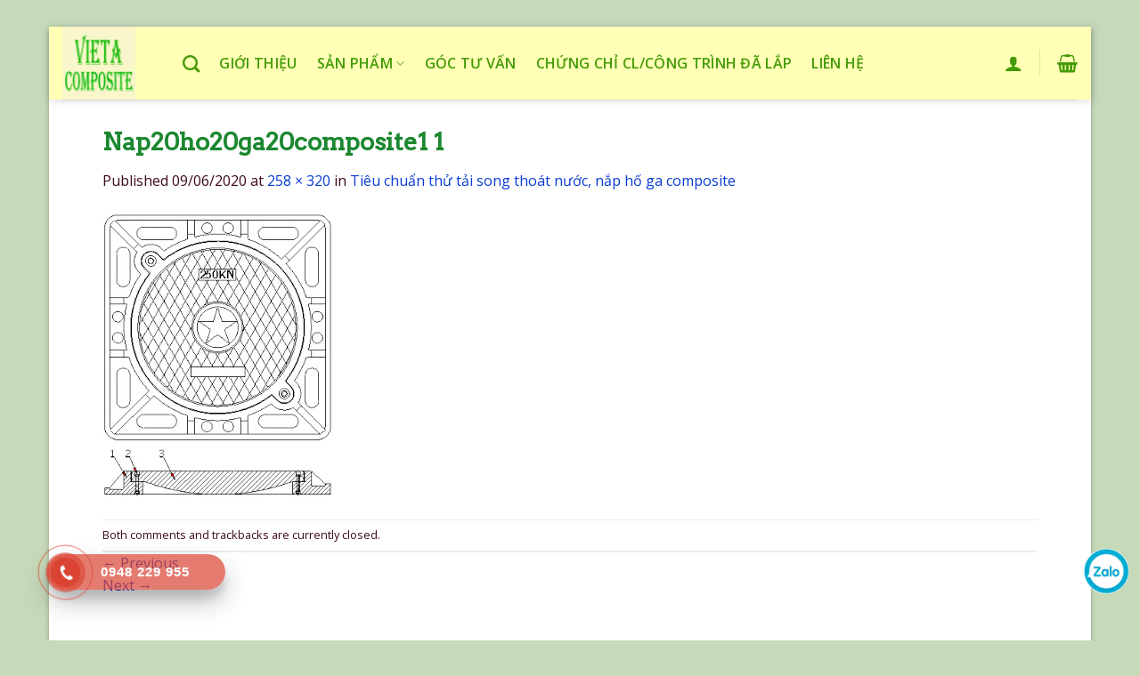

--- FILE ---
content_type: text/html; charset=UTF-8
request_url: https://compositevieta.com/tieu-chuan-thu-tai-nap-ho-ga-song-thoat-nuoc-composite/nap20ho20ga20composite1-1/
body_size: 17712
content:
<!DOCTYPE html>
<!--[if IE 9 ]> <html lang="vi" class="ie9 loading-site no-js"> <![endif]-->
<!--[if IE 8 ]> <html lang="vi" class="ie8 loading-site no-js"> <![endif]-->
<!--[if (gte IE 9)|!(IE)]><!--><html lang="vi" class="loading-site no-js"> <!--<![endif]-->
<head>
	<meta charset="UTF-8" />
	<meta name="viewport" content="width=device-width, initial-scale=1.0, maximum-scale=1.0, user-scalable=no" />

	<link rel="profile" href="http://gmpg.org/xfn/11" />
	<link rel="pingback" href="https://compositevieta.com/xmlrpc.php" />

	<script>(function(html){html.className = html.className.replace(/\bno-js\b/,'js')})(document.documentElement);</script>
<meta name='robots' content='index, follow, max-image-preview:large, max-snippet:-1, max-video-preview:-1' />
	<style>img:is([sizes="auto" i], [sizes^="auto," i]) { contain-intrinsic-size: 3000px 1500px }</style>
	
	<!-- This site is optimized with the Yoast SEO plugin v19.12 - https://yoast.com/wordpress/plugins/seo/ -->
	<title>Bán nắp hố ga, song chắn rác, nắp bể cáp, ghi bảo vệ gốc cây</title>
	<link rel="canonical" href="https://compositevieta.com/tieu-chuan-thu-tai-nap-ho-ga-song-thoat-nuoc-composite/nap20ho20ga20composite1-1/" />
	<script type="application/ld+json" class="yoast-schema-graph">{"@context":"https://schema.org","@graph":[{"@type":"WebPage","@id":"https://compositevieta.com/tieu-chuan-thu-tai-nap-ho-ga-song-thoat-nuoc-composite/nap20ho20ga20composite1-1/","url":"https://compositevieta.com/tieu-chuan-thu-tai-nap-ho-ga-song-thoat-nuoc-composite/nap20ho20ga20composite1-1/","name":"Bán nắp hố ga, song chắn rác, nắp bể cáp, ghi bảo vệ gốc cây","isPartOf":{"@id":"https://compositevieta.com/#website"},"primaryImageOfPage":{"@id":"https://compositevieta.com/tieu-chuan-thu-tai-nap-ho-ga-song-thoat-nuoc-composite/nap20ho20ga20composite1-1/#primaryimage"},"image":{"@id":"https://compositevieta.com/tieu-chuan-thu-tai-nap-ho-ga-song-thoat-nuoc-composite/nap20ho20ga20composite1-1/#primaryimage"},"thumbnailUrl":"https://compositevieta.com/wp-content/uploads/2020/06/nap20ho20ga20composite1-1.jpg","datePublished":"2020-06-09T03:59:23+00:00","dateModified":"2020-06-09T03:59:23+00:00","breadcrumb":{"@id":"https://compositevieta.com/tieu-chuan-thu-tai-nap-ho-ga-song-thoat-nuoc-composite/nap20ho20ga20composite1-1/#breadcrumb"},"inLanguage":"vi","potentialAction":[{"@type":"ReadAction","target":["https://compositevieta.com/tieu-chuan-thu-tai-nap-ho-ga-song-thoat-nuoc-composite/nap20ho20ga20composite1-1/"]}]},{"@type":"ImageObject","inLanguage":"vi","@id":"https://compositevieta.com/tieu-chuan-thu-tai-nap-ho-ga-song-thoat-nuoc-composite/nap20ho20ga20composite1-1/#primaryimage","url":"https://compositevieta.com/wp-content/uploads/2020/06/nap20ho20ga20composite1-1.jpg","contentUrl":"https://compositevieta.com/wp-content/uploads/2020/06/nap20ho20ga20composite1-1.jpg","width":258,"height":320,"caption":"Nap20ho20ga20composite1 1"},{"@type":"BreadcrumbList","@id":"https://compositevieta.com/tieu-chuan-thu-tai-nap-ho-ga-song-thoat-nuoc-composite/nap20ho20ga20composite1-1/#breadcrumb","itemListElement":[{"@type":"ListItem","position":1,"name":"Trang chủ","item":"https://compositevieta.com/"},{"@type":"ListItem","position":2,"name":"song chắn rác","item":"https://compositevieta.com/goc-tu-van/"},{"@type":"ListItem","position":3,"name":"Tiêu chuẩn thử tải song thoát nước, nắp hố ga composite","item":"https://compositevieta.com/tieu-chuan-thu-tai-nap-ho-ga-song-thoat-nuoc-composite/"},{"@type":"ListItem","position":4,"name":"Nap20ho20ga20composite1 1"}]},{"@type":"WebSite","@id":"https://compositevieta.com/#website","url":"https://compositevieta.com/","name":"Composite Việt Á","description":"Song thoát nước, nắp hố ga composite Việt Á luôn đồng hành cùng mọi công trình","publisher":{"@id":"https://compositevieta.com/#organization"},"potentialAction":[{"@type":"SearchAction","target":{"@type":"EntryPoint","urlTemplate":"https://compositevieta.com/?s={search_term_string}"},"query-input":"required name=search_term_string"}],"inLanguage":"vi"},{"@type":"Organization","@id":"https://compositevieta.com/#organization","name":"Công ty TNHH Công nghệ kỹ thuật Việt Á","url":"https://compositevieta.com/","logo":{"@type":"ImageObject","inLanguage":"vi","@id":"https://compositevieta.com/#/schema/logo/image/","url":"https://compositevieta.com/wp-content/uploads/2019/12/logoSxcomposite.jpg","contentUrl":"https://compositevieta.com/wp-content/uploads/2019/12/logoSxcomposite.jpg","width":500,"height":500,"caption":"Công ty TNHH Công nghệ kỹ thuật Việt Á"},"image":{"@id":"https://compositevieta.com/#/schema/logo/image/"}}]}</script>
	<!-- / Yoast SEO plugin. -->


<link rel='dns-prefetch' href='//www.googletagmanager.com' />
<link rel="alternate" type="application/rss+xml" title="Dòng thông tin Composite Việt Á &raquo;" href="https://compositevieta.com/feed/" />
<link rel="alternate" type="application/rss+xml" title="Composite Việt Á &raquo; Dòng bình luận" href="https://compositevieta.com/comments/feed/" />
<script type="text/javascript">
/* <![CDATA[ */
window._wpemojiSettings = {"baseUrl":"https:\/\/s.w.org\/images\/core\/emoji\/16.0.1\/72x72\/","ext":".png","svgUrl":"https:\/\/s.w.org\/images\/core\/emoji\/16.0.1\/svg\/","svgExt":".svg","source":{"concatemoji":"https:\/\/compositevieta.com\/wp-includes\/js\/wp-emoji-release.min.js?ver=6.8.3"}};
/*! This file is auto-generated */
!function(s,n){var o,i,e;function c(e){try{var t={supportTests:e,timestamp:(new Date).valueOf()};sessionStorage.setItem(o,JSON.stringify(t))}catch(e){}}function p(e,t,n){e.clearRect(0,0,e.canvas.width,e.canvas.height),e.fillText(t,0,0);var t=new Uint32Array(e.getImageData(0,0,e.canvas.width,e.canvas.height).data),a=(e.clearRect(0,0,e.canvas.width,e.canvas.height),e.fillText(n,0,0),new Uint32Array(e.getImageData(0,0,e.canvas.width,e.canvas.height).data));return t.every(function(e,t){return e===a[t]})}function u(e,t){e.clearRect(0,0,e.canvas.width,e.canvas.height),e.fillText(t,0,0);for(var n=e.getImageData(16,16,1,1),a=0;a<n.data.length;a++)if(0!==n.data[a])return!1;return!0}function f(e,t,n,a){switch(t){case"flag":return n(e,"\ud83c\udff3\ufe0f\u200d\u26a7\ufe0f","\ud83c\udff3\ufe0f\u200b\u26a7\ufe0f")?!1:!n(e,"\ud83c\udde8\ud83c\uddf6","\ud83c\udde8\u200b\ud83c\uddf6")&&!n(e,"\ud83c\udff4\udb40\udc67\udb40\udc62\udb40\udc65\udb40\udc6e\udb40\udc67\udb40\udc7f","\ud83c\udff4\u200b\udb40\udc67\u200b\udb40\udc62\u200b\udb40\udc65\u200b\udb40\udc6e\u200b\udb40\udc67\u200b\udb40\udc7f");case"emoji":return!a(e,"\ud83e\udedf")}return!1}function g(e,t,n,a){var r="undefined"!=typeof WorkerGlobalScope&&self instanceof WorkerGlobalScope?new OffscreenCanvas(300,150):s.createElement("canvas"),o=r.getContext("2d",{willReadFrequently:!0}),i=(o.textBaseline="top",o.font="600 32px Arial",{});return e.forEach(function(e){i[e]=t(o,e,n,a)}),i}function t(e){var t=s.createElement("script");t.src=e,t.defer=!0,s.head.appendChild(t)}"undefined"!=typeof Promise&&(o="wpEmojiSettingsSupports",i=["flag","emoji"],n.supports={everything:!0,everythingExceptFlag:!0},e=new Promise(function(e){s.addEventListener("DOMContentLoaded",e,{once:!0})}),new Promise(function(t){var n=function(){try{var e=JSON.parse(sessionStorage.getItem(o));if("object"==typeof e&&"number"==typeof e.timestamp&&(new Date).valueOf()<e.timestamp+604800&&"object"==typeof e.supportTests)return e.supportTests}catch(e){}return null}();if(!n){if("undefined"!=typeof Worker&&"undefined"!=typeof OffscreenCanvas&&"undefined"!=typeof URL&&URL.createObjectURL&&"undefined"!=typeof Blob)try{var e="postMessage("+g.toString()+"("+[JSON.stringify(i),f.toString(),p.toString(),u.toString()].join(",")+"));",a=new Blob([e],{type:"text/javascript"}),r=new Worker(URL.createObjectURL(a),{name:"wpTestEmojiSupports"});return void(r.onmessage=function(e){c(n=e.data),r.terminate(),t(n)})}catch(e){}c(n=g(i,f,p,u))}t(n)}).then(function(e){for(var t in e)n.supports[t]=e[t],n.supports.everything=n.supports.everything&&n.supports[t],"flag"!==t&&(n.supports.everythingExceptFlag=n.supports.everythingExceptFlag&&n.supports[t]);n.supports.everythingExceptFlag=n.supports.everythingExceptFlag&&!n.supports.flag,n.DOMReady=!1,n.readyCallback=function(){n.DOMReady=!0}}).then(function(){return e}).then(function(){var e;n.supports.everything||(n.readyCallback(),(e=n.source||{}).concatemoji?t(e.concatemoji):e.wpemoji&&e.twemoji&&(t(e.twemoji),t(e.wpemoji)))}))}((window,document),window._wpemojiSettings);
/* ]]> */
</script>
<style id='wp-emoji-styles-inline-css' type='text/css'>

	img.wp-smiley, img.emoji {
		display: inline !important;
		border: none !important;
		box-shadow: none !important;
		height: 1em !important;
		width: 1em !important;
		margin: 0 0.07em !important;
		vertical-align: -0.1em !important;
		background: none !important;
		padding: 0 !important;
	}
</style>
<link rel='stylesheet' id='wp-block-library-css' href='https://compositevieta.com/wp-includes/css/dist/block-library/style.min.css?ver=6.8.3' type='text/css' media='all' />
<style id='classic-theme-styles-inline-css' type='text/css'>
/*! This file is auto-generated */
.wp-block-button__link{color:#fff;background-color:#32373c;border-radius:9999px;box-shadow:none;text-decoration:none;padding:calc(.667em + 2px) calc(1.333em + 2px);font-size:1.125em}.wp-block-file__button{background:#32373c;color:#fff;text-decoration:none}
</style>
<style id='global-styles-inline-css' type='text/css'>
:root{--wp--preset--aspect-ratio--square: 1;--wp--preset--aspect-ratio--4-3: 4/3;--wp--preset--aspect-ratio--3-4: 3/4;--wp--preset--aspect-ratio--3-2: 3/2;--wp--preset--aspect-ratio--2-3: 2/3;--wp--preset--aspect-ratio--16-9: 16/9;--wp--preset--aspect-ratio--9-16: 9/16;--wp--preset--color--black: #000000;--wp--preset--color--cyan-bluish-gray: #abb8c3;--wp--preset--color--white: #ffffff;--wp--preset--color--pale-pink: #f78da7;--wp--preset--color--vivid-red: #cf2e2e;--wp--preset--color--luminous-vivid-orange: #ff6900;--wp--preset--color--luminous-vivid-amber: #fcb900;--wp--preset--color--light-green-cyan: #7bdcb5;--wp--preset--color--vivid-green-cyan: #00d084;--wp--preset--color--pale-cyan-blue: #8ed1fc;--wp--preset--color--vivid-cyan-blue: #0693e3;--wp--preset--color--vivid-purple: #9b51e0;--wp--preset--gradient--vivid-cyan-blue-to-vivid-purple: linear-gradient(135deg,rgba(6,147,227,1) 0%,rgb(155,81,224) 100%);--wp--preset--gradient--light-green-cyan-to-vivid-green-cyan: linear-gradient(135deg,rgb(122,220,180) 0%,rgb(0,208,130) 100%);--wp--preset--gradient--luminous-vivid-amber-to-luminous-vivid-orange: linear-gradient(135deg,rgba(252,185,0,1) 0%,rgba(255,105,0,1) 100%);--wp--preset--gradient--luminous-vivid-orange-to-vivid-red: linear-gradient(135deg,rgba(255,105,0,1) 0%,rgb(207,46,46) 100%);--wp--preset--gradient--very-light-gray-to-cyan-bluish-gray: linear-gradient(135deg,rgb(238,238,238) 0%,rgb(169,184,195) 100%);--wp--preset--gradient--cool-to-warm-spectrum: linear-gradient(135deg,rgb(74,234,220) 0%,rgb(151,120,209) 20%,rgb(207,42,186) 40%,rgb(238,44,130) 60%,rgb(251,105,98) 80%,rgb(254,248,76) 100%);--wp--preset--gradient--blush-light-purple: linear-gradient(135deg,rgb(255,206,236) 0%,rgb(152,150,240) 100%);--wp--preset--gradient--blush-bordeaux: linear-gradient(135deg,rgb(254,205,165) 0%,rgb(254,45,45) 50%,rgb(107,0,62) 100%);--wp--preset--gradient--luminous-dusk: linear-gradient(135deg,rgb(255,203,112) 0%,rgb(199,81,192) 50%,rgb(65,88,208) 100%);--wp--preset--gradient--pale-ocean: linear-gradient(135deg,rgb(255,245,203) 0%,rgb(182,227,212) 50%,rgb(51,167,181) 100%);--wp--preset--gradient--electric-grass: linear-gradient(135deg,rgb(202,248,128) 0%,rgb(113,206,126) 100%);--wp--preset--gradient--midnight: linear-gradient(135deg,rgb(2,3,129) 0%,rgb(40,116,252) 100%);--wp--preset--font-size--small: 13px;--wp--preset--font-size--medium: 20px;--wp--preset--font-size--large: 36px;--wp--preset--font-size--x-large: 42px;--wp--preset--spacing--20: 0.44rem;--wp--preset--spacing--30: 0.67rem;--wp--preset--spacing--40: 1rem;--wp--preset--spacing--50: 1.5rem;--wp--preset--spacing--60: 2.25rem;--wp--preset--spacing--70: 3.38rem;--wp--preset--spacing--80: 5.06rem;--wp--preset--shadow--natural: 6px 6px 9px rgba(0, 0, 0, 0.2);--wp--preset--shadow--deep: 12px 12px 50px rgba(0, 0, 0, 0.4);--wp--preset--shadow--sharp: 6px 6px 0px rgba(0, 0, 0, 0.2);--wp--preset--shadow--outlined: 6px 6px 0px -3px rgba(255, 255, 255, 1), 6px 6px rgba(0, 0, 0, 1);--wp--preset--shadow--crisp: 6px 6px 0px rgba(0, 0, 0, 1);}:where(.is-layout-flex){gap: 0.5em;}:where(.is-layout-grid){gap: 0.5em;}body .is-layout-flex{display: flex;}.is-layout-flex{flex-wrap: wrap;align-items: center;}.is-layout-flex > :is(*, div){margin: 0;}body .is-layout-grid{display: grid;}.is-layout-grid > :is(*, div){margin: 0;}:where(.wp-block-columns.is-layout-flex){gap: 2em;}:where(.wp-block-columns.is-layout-grid){gap: 2em;}:where(.wp-block-post-template.is-layout-flex){gap: 1.25em;}:where(.wp-block-post-template.is-layout-grid){gap: 1.25em;}.has-black-color{color: var(--wp--preset--color--black) !important;}.has-cyan-bluish-gray-color{color: var(--wp--preset--color--cyan-bluish-gray) !important;}.has-white-color{color: var(--wp--preset--color--white) !important;}.has-pale-pink-color{color: var(--wp--preset--color--pale-pink) !important;}.has-vivid-red-color{color: var(--wp--preset--color--vivid-red) !important;}.has-luminous-vivid-orange-color{color: var(--wp--preset--color--luminous-vivid-orange) !important;}.has-luminous-vivid-amber-color{color: var(--wp--preset--color--luminous-vivid-amber) !important;}.has-light-green-cyan-color{color: var(--wp--preset--color--light-green-cyan) !important;}.has-vivid-green-cyan-color{color: var(--wp--preset--color--vivid-green-cyan) !important;}.has-pale-cyan-blue-color{color: var(--wp--preset--color--pale-cyan-blue) !important;}.has-vivid-cyan-blue-color{color: var(--wp--preset--color--vivid-cyan-blue) !important;}.has-vivid-purple-color{color: var(--wp--preset--color--vivid-purple) !important;}.has-black-background-color{background-color: var(--wp--preset--color--black) !important;}.has-cyan-bluish-gray-background-color{background-color: var(--wp--preset--color--cyan-bluish-gray) !important;}.has-white-background-color{background-color: var(--wp--preset--color--white) !important;}.has-pale-pink-background-color{background-color: var(--wp--preset--color--pale-pink) !important;}.has-vivid-red-background-color{background-color: var(--wp--preset--color--vivid-red) !important;}.has-luminous-vivid-orange-background-color{background-color: var(--wp--preset--color--luminous-vivid-orange) !important;}.has-luminous-vivid-amber-background-color{background-color: var(--wp--preset--color--luminous-vivid-amber) !important;}.has-light-green-cyan-background-color{background-color: var(--wp--preset--color--light-green-cyan) !important;}.has-vivid-green-cyan-background-color{background-color: var(--wp--preset--color--vivid-green-cyan) !important;}.has-pale-cyan-blue-background-color{background-color: var(--wp--preset--color--pale-cyan-blue) !important;}.has-vivid-cyan-blue-background-color{background-color: var(--wp--preset--color--vivid-cyan-blue) !important;}.has-vivid-purple-background-color{background-color: var(--wp--preset--color--vivid-purple) !important;}.has-black-border-color{border-color: var(--wp--preset--color--black) !important;}.has-cyan-bluish-gray-border-color{border-color: var(--wp--preset--color--cyan-bluish-gray) !important;}.has-white-border-color{border-color: var(--wp--preset--color--white) !important;}.has-pale-pink-border-color{border-color: var(--wp--preset--color--pale-pink) !important;}.has-vivid-red-border-color{border-color: var(--wp--preset--color--vivid-red) !important;}.has-luminous-vivid-orange-border-color{border-color: var(--wp--preset--color--luminous-vivid-orange) !important;}.has-luminous-vivid-amber-border-color{border-color: var(--wp--preset--color--luminous-vivid-amber) !important;}.has-light-green-cyan-border-color{border-color: var(--wp--preset--color--light-green-cyan) !important;}.has-vivid-green-cyan-border-color{border-color: var(--wp--preset--color--vivid-green-cyan) !important;}.has-pale-cyan-blue-border-color{border-color: var(--wp--preset--color--pale-cyan-blue) !important;}.has-vivid-cyan-blue-border-color{border-color: var(--wp--preset--color--vivid-cyan-blue) !important;}.has-vivid-purple-border-color{border-color: var(--wp--preset--color--vivid-purple) !important;}.has-vivid-cyan-blue-to-vivid-purple-gradient-background{background: var(--wp--preset--gradient--vivid-cyan-blue-to-vivid-purple) !important;}.has-light-green-cyan-to-vivid-green-cyan-gradient-background{background: var(--wp--preset--gradient--light-green-cyan-to-vivid-green-cyan) !important;}.has-luminous-vivid-amber-to-luminous-vivid-orange-gradient-background{background: var(--wp--preset--gradient--luminous-vivid-amber-to-luminous-vivid-orange) !important;}.has-luminous-vivid-orange-to-vivid-red-gradient-background{background: var(--wp--preset--gradient--luminous-vivid-orange-to-vivid-red) !important;}.has-very-light-gray-to-cyan-bluish-gray-gradient-background{background: var(--wp--preset--gradient--very-light-gray-to-cyan-bluish-gray) !important;}.has-cool-to-warm-spectrum-gradient-background{background: var(--wp--preset--gradient--cool-to-warm-spectrum) !important;}.has-blush-light-purple-gradient-background{background: var(--wp--preset--gradient--blush-light-purple) !important;}.has-blush-bordeaux-gradient-background{background: var(--wp--preset--gradient--blush-bordeaux) !important;}.has-luminous-dusk-gradient-background{background: var(--wp--preset--gradient--luminous-dusk) !important;}.has-pale-ocean-gradient-background{background: var(--wp--preset--gradient--pale-ocean) !important;}.has-electric-grass-gradient-background{background: var(--wp--preset--gradient--electric-grass) !important;}.has-midnight-gradient-background{background: var(--wp--preset--gradient--midnight) !important;}.has-small-font-size{font-size: var(--wp--preset--font-size--small) !important;}.has-medium-font-size{font-size: var(--wp--preset--font-size--medium) !important;}.has-large-font-size{font-size: var(--wp--preset--font-size--large) !important;}.has-x-large-font-size{font-size: var(--wp--preset--font-size--x-large) !important;}
:where(.wp-block-post-template.is-layout-flex){gap: 1.25em;}:where(.wp-block-post-template.is-layout-grid){gap: 1.25em;}
:where(.wp-block-columns.is-layout-flex){gap: 2em;}:where(.wp-block-columns.is-layout-grid){gap: 2em;}
:root :where(.wp-block-pullquote){font-size: 1.5em;line-height: 1.6;}
</style>
<style id='woocommerce-inline-inline-css' type='text/css'>
.woocommerce form .form-row .required { visibility: visible; }
</style>
<link rel='stylesheet' id='hpr-style-css' href='https://compositevieta.com/wp-content/plugins/hotline-phone-ring/assets/css/style-1.css?ver=2.0.6' type='text/css' media='all' />
<link rel='stylesheet' id='brands-styles-css' href='https://compositevieta.com/wp-content/plugins/woocommerce/assets/css/brands.css?ver=9.8.2' type='text/css' media='all' />
<link rel='stylesheet' id='flatsome-main-css' href='https://compositevieta.com/wp-content/themes/flatsome/assets/css/flatsome.css?ver=3.8.3' type='text/css' media='all' />
<link rel='stylesheet' id='flatsome-shop-css' href='https://compositevieta.com/wp-content/themes/flatsome/assets/css/flatsome-shop.css?ver=3.8.3' type='text/css' media='all' />
<link rel='stylesheet' id='flatsome-style-css' href='https://compositevieta.com/wp-content/themes/flatsome-child/style.css?ver=3.0' type='text/css' media='all' />
<script type="text/javascript" src="https://compositevieta.com/wp-includes/js/jquery/jquery.min.js?ver=3.7.1" id="jquery-core-js"></script>
<script type="text/javascript" src="https://compositevieta.com/wp-includes/js/jquery/jquery-migrate.min.js?ver=3.4.1" id="jquery-migrate-js"></script>
<script type="text/javascript" src="https://compositevieta.com/wp-content/plugins/woocommerce/assets/js/jquery-blockui/jquery.blockUI.min.js?ver=2.7.0-wc.9.8.2" id="jquery-blockui-js" defer="defer" data-wp-strategy="defer"></script>
<script type="text/javascript" id="wc-add-to-cart-js-extra">
/* <![CDATA[ */
var wc_add_to_cart_params = {"ajax_url":"\/wp-admin\/admin-ajax.php","wc_ajax_url":"\/?wc-ajax=%%endpoint%%","i18n_view_cart":"Xem gi\u1ecf h\u00e0ng","cart_url":"https:\/\/compositevieta.com\/cart\/","is_cart":"","cart_redirect_after_add":"no"};
/* ]]> */
</script>
<script type="text/javascript" src="https://compositevieta.com/wp-content/plugins/woocommerce/assets/js/frontend/add-to-cart.min.js?ver=9.8.2" id="wc-add-to-cart-js" defer="defer" data-wp-strategy="defer"></script>
<script type="text/javascript" src="https://compositevieta.com/wp-content/plugins/woocommerce/assets/js/js-cookie/js.cookie.min.js?ver=2.1.4-wc.9.8.2" id="js-cookie-js" defer="defer" data-wp-strategy="defer"></script>
<script type="text/javascript" id="woocommerce-js-extra">
/* <![CDATA[ */
var woocommerce_params = {"ajax_url":"\/wp-admin\/admin-ajax.php","wc_ajax_url":"\/?wc-ajax=%%endpoint%%","i18n_password_show":"Hi\u1ec3n th\u1ecb m\u1eadt kh\u1ea9u","i18n_password_hide":"\u1ea8n m\u1eadt kh\u1ea9u"};
/* ]]> */
</script>
<script type="text/javascript" src="https://compositevieta.com/wp-content/plugins/woocommerce/assets/js/frontend/woocommerce.min.js?ver=9.8.2" id="woocommerce-js" defer="defer" data-wp-strategy="defer"></script>
<link rel="https://api.w.org/" href="https://compositevieta.com/wp-json/" /><link rel="alternate" title="JSON" type="application/json" href="https://compositevieta.com/wp-json/wp/v2/media/1392" /><link rel="EditURI" type="application/rsd+xml" title="RSD" href="https://compositevieta.com/xmlrpc.php?rsd" />
<meta name="generator" content="WordPress 6.8.3" />
<meta name="generator" content="WooCommerce 9.8.2" />
<link rel='shortlink' href='https://compositevieta.com/?p=1392' />
<link rel="alternate" title="oNhúng (JSON)" type="application/json+oembed" href="https://compositevieta.com/wp-json/oembed/1.0/embed?url=https%3A%2F%2Fcompositevieta.com%2Ftieu-chuan-thu-tai-nap-ho-ga-song-thoat-nuoc-composite%2Fnap20ho20ga20composite1-1%2F%23main" />
<link rel="alternate" title="oNhúng (XML)" type="text/xml+oembed" href="https://compositevieta.com/wp-json/oembed/1.0/embed?url=https%3A%2F%2Fcompositevieta.com%2Ftieu-chuan-thu-tai-nap-ho-ga-song-thoat-nuoc-composite%2Fnap20ho20ga20composite1-1%2F%23main&#038;format=xml" />
<script type="text/javascript">var ajaxurl = "https://compositevieta.com/wp-admin/admin-ajax.php";</script><meta name="generator" content="Site Kit by Google 1.151.0" /><script type="application/ld+json">{
        "@context": "http://schema.org",
          "@type": "ProfessionalService",
"@id":"https://compositevieta.com/",
        "url": "https://compositevieta.com/",
        "logo": "https://compositevieta.com/wp-content/uploads/2021/10/logoSxcomposite.jpg",
    "image":"https://compositevieta.com/wp-content/uploads/2019/12/nap-ho-ga-composite16.jpg",
    "priceRange":"100$-30000$",
        "hasMap": "https://www.google.com/maps/place//data=!4m2!3m1!1s0x3134536fd91bbf13:0x8eee64ba1586689b?source=g.page.share&ucbcb=1",        
        "email": "mailto:vn.vietaco@gmail.com                        ",
    "founder": "Nguyen Tri Dung",
          "address": {
            "@type": "PostalAddress",
            "addressLocality": "Hà Đông",
        "addressCountry": "VIỆT NAM",
            "addressRegion": "Hà Nội",
            "postalCode":"000084",
            "streetAddress": "Tòa nhà PCC1, Phố Ba La, Phú Lương, Hà Đông, Hà Nội 000084, Việt Nam"
          },
          "description": "bán nắp hố ga, song chắn rác, lưới chắn rác, nắp bể cáp, ghi bảo vệ gốc cây, bàn ghế gang, xích đu gang",
        "name": "Song chắn rác; nắp hố ga Việt Á",
          "telephone": "0948 129 955",
          "openingHoursSpecification": [
  {
    "@type": "OpeningHoursSpecification",
    "dayOfWeek": [
      "Monday",
      "Tuesday",
      "Wednesday",
      "Thursday",
      "Friday", 
"Saturday"
    ],
    "opens": "07:30",
    "closes": "21:00"
  },
  {
    "@type": "OpeningHoursSpecification",
    "dayOfWeek": [
      "Sunday"
    ],
    "opens": "10:00",
    "closes": "18:00"
  }
],
          "geo": {
            "@type": "GeoCoordinates",
           "latitude": "20.9521765",
            "longitude": "105.7554603"
                 },                         
         "potentialAction": {
    "@type": "ReserveAction",
    "target": {
      "@type": "EntryPoint",
      "urlTemplate": "https://compositevieta.com/",
      "inLanguage": "vn",
      "actionPlatform": [
        "http://schema.org/DesktopWebPlatform",
        "http://schema.org/IOSPlatform",
        "http://schema.org/AndroidPlatform"
      ]
    },
    "result": {
      "@type": "Reservation",
      "name": "nắp hố ga"
    }
  },
 
          "sameAs" : [ "https://thethaovanhoa.vn/ban-can-biet/viet-a-day-manh-dau-tu-san-xuat-nap-ho-ga-song-chan-rac-n20210716104918637.htm",
"https://www.behance.net/vietacovn",
"https://catchthemes.com/support-forum/users/vietacovn/",
"http://splen.sakura.ne.jp/project/trac.cgi/wiki/vietaco",
"https://about.me/vietacovn",
"https://www.provenexpert.com/en-us/viet-a/",
"https://themepalace.com/users/vietacovn/",
"https://www.mixcloud.com/vietaco/",
"https://vietacovn.mystrikingly.com/",
"https://www.mojomarketplace.com/user/vietacovn-ZWM3yfB3N2",
"https://sketchfab.com/vietacovn",
"https://www.thingiverse.com/vietaco/designs",
"https://www.diigo.com/profile/vietaco",
"https://comicvine.gamespot.com/profile/vietacovn/about-me/",
"https://vietacovn.hpage.com/",
"https://forum.acronis.com/it/user/357146",
"https://community.windy.com/user/vietaco",
"https://forum.cs-cart.com/user/139286-vietacovn/",
"https://slides.com/vietaco",
"https://www.plurk.com/vietacovn",
"https://www.beatstars.com/vietacovn/about",
"https://gab.com/vietacovn",
"https://www.bitchute.com/channel/DAS3jql7UDBn/",
"https://support.advancedcustomfields.com/forums/users/vietaco/",
"https://play.eslgaming.com/player/16961439/",
"https://bookme.name/vietaco",
"https://myanimelist.net/profile/vietaco",
"https://www.question2answer.org/qa/user/vietaco",
"https://www.theodysseyonline.com/user/@vietaco",
"https://pantip.com/profile/6495146",
"https://repo.getmonero.org/vietaco",
"https://www.ultimate-guitar.com/u/vietacovn",
"https://www.folkd.com/user/vietacovn",
"https://calis.delfi.lv/profils/lietotajs/236901-vietaco/",
"https://seedandspark.com/user/viet-a",
"https://www.giantbomb.com/profile/vietaco/about-me/",
"https://os.mbed.com/users/vietacovn/",
"https://www.doyoubuzz.com/viet-a",
"https://amara.org/vi/profiles/profile/-_zJX_pVBXyT8hur17WJWUSOwGNZmUKgYp-OIXWwQ-o/"]
}</script>

<script type="application/ld+json">{
  "@context": "http://schema.org",
  "@type": "Person",
  "name": "Tran Thu Nhat",
  "jobTitle": "Ceo",
  "image" : "https://compositevieta.com/wp-content/uploads/2021/10/logoSxcomposite.jpg",
   "worksFor" : "Song chắn rác; nắp hố ga Việt Á",
  "url": "https://www.facebook.com/gangducvieta",
"sameAs":["https://www.facebook.com/Compositevieta",
"https://www.facebook.com/gangducvieta"], 
"AlumniOf" : [ "Trường Đại học Luật",
"RMIT university" ],
"address": {
  "@type": "PostalAddress",
    "addressLocality": "Ha Noi",
    "addressRegion": "vietnam"
         }}</script>

<meta name="google-site-verification" content="0J6TWmI5QpiIWDrcFAuRjiiFQ23YiG18wsPDc7hlbak" />
<!-- Google Tag Manager -->
<script>(function(w,d,s,l,i){w[l]=w[l]||[];w[l].push({'gtm.start':
new Date().getTime(),event:'gtm.js'});var f=d.getElementsByTagName(s)[0],
j=d.createElement(s),dl=l!='dataLayer'?'&l='+l:'';j.async=true;j.src=
'https://www.googletagmanager.com/gtm.js?id='+i+dl;f.parentNode.insertBefore(j,f);
})(window,document,'script','dataLayer','GTM-K776QXQ');</script>
<!-- End Google Tag Manager -->
<script async src="https://pagead2.googlesyndication.com/pagead/js/adsbygoogle.js?client=ca-pub-7945335481705184"
     crossorigin="anonymous"></script>			<style>
				.hotline-phone-ring-circle {
					border-color: #db4332;
				}
				.hotline-phone-ring-circle-fill, .hotline-phone-ring-img-circle, .hotline-bar {
					background-color: #db4332;
				}
			</style>

							<style>
					.hotline-bar {
						background: rgb( 219, 67, 50, .7 );
					}
				</style>
								<style>
					.hotline-phone-ring-wrap {
						 left: 20px;						 bottom: 20px;					}
				</style>
				<style>.bg{opacity: 0; transition: opacity 1s; -webkit-transition: opacity 1s;} .bg-loaded{opacity: 1;}</style><!--[if IE]><link rel="stylesheet" type="text/css" href="https://compositevieta.com/wp-content/themes/flatsome/assets/css/ie-fallback.css"><script src="//cdnjs.cloudflare.com/ajax/libs/html5shiv/3.6.1/html5shiv.js"></script><script>var head = document.getElementsByTagName('head')[0],style = document.createElement('style');style.type = 'text/css';style.styleSheet.cssText = ':before,:after{content:none !important';head.appendChild(style);setTimeout(function(){head.removeChild(style);}, 0);</script><script src="https://compositevieta.com/wp-content/themes/flatsome/assets/libs/ie-flexibility.js"></script><![endif]-->    <script type="text/javascript">
    WebFontConfig = {
      google: { families: [ "Arvo","Open+Sans","Open+Sans:regular,600","Dancing+Script:regular,400", ] }
    };
    (function() {
      var wf = document.createElement('script');
      wf.src = 'https://ajax.googleapis.com/ajax/libs/webfont/1/webfont.js';
      wf.type = 'text/javascript';
      wf.async = 'true';
      var s = document.getElementsByTagName('script')[0];
      s.parentNode.insertBefore(wf, s);
    })(); </script>
  	<noscript><style>.woocommerce-product-gallery{ opacity: 1 !important; }</style></noscript>
	<!-- Hiện không có phiên bản amphtml nào cho URL này. --><!-- Global site tag (gtag.js) - Google Analytics -->
<script async src="https://www.googletagmanager.com/gtag/js?id=UA-26575989-48"></script>
<script>
  window.dataLayer = window.dataLayer || [];
  function gtag(){dataLayer.push(arguments);}
  gtag('js', new Date());
   gtag('config', 'G-XYZL3NQMS5');
</script>
<link rel="icon" href="https://compositevieta.com/wp-content/uploads/2019/11/logoSxcomposite-copy-100x100.jpg" sizes="32x32" />
<link rel="icon" href="https://compositevieta.com/wp-content/uploads/2019/11/logoSxcomposite-copy-280x280.jpg" sizes="192x192" />
<link rel="apple-touch-icon" href="https://compositevieta.com/wp-content/uploads/2019/11/logoSxcomposite-copy-280x280.jpg" />
<meta name="msapplication-TileImage" content="https://compositevieta.com/wp-content/uploads/2019/11/logoSxcomposite-copy-280x280.jpg" />
<style id="custom-css" type="text/css">:root {--primary-color: #e9e92f;}.header-main{height: 82px}#logo img{max-height: 82px}#logo{width:105px;}.header-bottom{min-height: 10px}.header-top{min-height: 30px}.transparent .header-main{height: 30px}.transparent #logo img{max-height: 30px}.has-transparent + .page-title:first-of-type,.has-transparent + #main > .page-title,.has-transparent + #main > div > .page-title,.has-transparent + #main .page-header-wrapper:first-of-type .page-title{padding-top: 30px;}.header.show-on-scroll,.stuck .header-main{height:70px!important}.stuck #logo img{max-height: 70px!important}.search-form{ width: 85%;}.header-bg-color, .header-wrapper {background-color: rgba(255,255,181,0.91)}.header-bottom {background-color: #f1f1f1}.header-main .nav > li > a{line-height: 17px }.stuck .header-main .nav > li > a{line-height: 50px }.header-bottom-nav > li > a{line-height: 32px }@media (max-width: 549px) {.header-main{height: 70px}#logo img{max-height: 70px}}.nav-dropdown-has-arrow li.has-dropdown:before{border-bottom-color: #ededa8;}.nav .nav-dropdown{border-color: #ededa8 }.nav-dropdown{font-size:100%}.nav-dropdown-has-arrow li.has-dropdown:after{border-bottom-color: rgba(255,255,163,0.97);}.nav .nav-dropdown{background-color: rgba(255,255,163,0.97)}/* Color */.accordion-title.active, .has-icon-bg .icon .icon-inner,.logo a, .primary.is-underline, .primary.is-link, .badge-outline .badge-inner, .nav-outline > li.active> a,.nav-outline >li.active > a, .cart-icon strong,[data-color='primary'], .is-outline.primary{color: #e9e92f;}/* Color !important */[data-text-color="primary"]{color: #e9e92f!important;}/* Background Color */[data-text-bg="primary"]{background-color: #e9e92f;}/* Background */.scroll-to-bullets a,.featured-title, .label-new.menu-item > a:after, .nav-pagination > li > .current,.nav-pagination > li > span:hover,.nav-pagination > li > a:hover,.has-hover:hover .badge-outline .badge-inner,button[type="submit"], .button.wc-forward:not(.checkout):not(.checkout-button), .button.submit-button, .button.primary:not(.is-outline),.featured-table .title,.is-outline:hover, .has-icon:hover .icon-label,.nav-dropdown-bold .nav-column li > a:hover, .nav-dropdown.nav-dropdown-bold > li > a:hover, .nav-dropdown-bold.dark .nav-column li > a:hover, .nav-dropdown.nav-dropdown-bold.dark > li > a:hover, .is-outline:hover, .tagcloud a:hover,.grid-tools a, input[type='submit']:not(.is-form), .box-badge:hover .box-text, input.button.alt,.nav-box > li > a:hover,.nav-box > li.active > a,.nav-pills > li.active > a ,.current-dropdown .cart-icon strong, .cart-icon:hover strong, .nav-line-bottom > li > a:before, .nav-line-grow > li > a:before, .nav-line > li > a:before,.banner, .header-top, .slider-nav-circle .flickity-prev-next-button:hover svg, .slider-nav-circle .flickity-prev-next-button:hover .arrow, .primary.is-outline:hover, .button.primary:not(.is-outline), input[type='submit'].primary, input[type='submit'].primary, input[type='reset'].button, input[type='button'].primary, .badge-inner{background-color: #e9e92f;}/* Border */.nav-vertical.nav-tabs > li.active > a,.scroll-to-bullets a.active,.nav-pagination > li > .current,.nav-pagination > li > span:hover,.nav-pagination > li > a:hover,.has-hover:hover .badge-outline .badge-inner,.accordion-title.active,.featured-table,.is-outline:hover, .tagcloud a:hover,blockquote, .has-border, .cart-icon strong:after,.cart-icon strong,.blockUI:before, .processing:before,.loading-spin, .slider-nav-circle .flickity-prev-next-button:hover svg, .slider-nav-circle .flickity-prev-next-button:hover .arrow, .primary.is-outline:hover{border-color: #e9e92f}.nav-tabs > li.active > a{border-top-color: #e9e92f}.widget_shopping_cart_content .blockUI.blockOverlay:before { border-left-color: #e9e92f }.woocommerce-checkout-review-order .blockUI.blockOverlay:before { border-left-color: #e9e92f }/* Fill */.slider .flickity-prev-next-button:hover svg,.slider .flickity-prev-next-button:hover .arrow{fill: #e9e92f;}/* Background Color */[data-icon-label]:after, .secondary.is-underline:hover,.secondary.is-outline:hover,.icon-label,.button.secondary:not(.is-outline),.button.alt:not(.is-outline), .badge-inner.on-sale, .button.checkout, .single_add_to_cart_button{ background-color:#0091ce; }[data-text-bg="secondary"]{background-color: #0091ce;}/* Color */.secondary.is-underline,.secondary.is-link, .secondary.is-outline,.stars a.active, .star-rating:before, .woocommerce-page .star-rating:before,.star-rating span:before, .color-secondary{color: #0091ce}/* Color !important */[data-text-color="secondary"]{color: #0091ce!important;}/* Border */.secondary.is-outline:hover{border-color:#0091ce}body{font-family:"Open Sans", sans-serif}body{color: #3d0a1d}.nav > li > a {font-family:"Open Sans", sans-serif;}.nav > li > a {font-weight: 600;}h1,h2,h3,h4,h5,h6,.heading-font, .off-canvas-center .nav-sidebar.nav-vertical > li > a{font-family: "Arvo", sans-serif;}h1,h2,h3,h4,h5,h6,.heading-font{color: #1b872f;}.alt-font{font-family: "Dancing Script", sans-serif;}.alt-font{font-weight: 400!important;}.header:not(.transparent) .header-nav.nav > li > a {color: #459b07;}a{color: #083bd2;}a:hover{color: #f41e1e;}.tagcloud a:hover{border-color: #f41e1e;background-color: #f41e1e;}.widget a{color: #083bd2;}.widget a:hover{color: #f32929;}.widget .tagcloud a:hover{border-color: #f32929; background-color: #f32929;}[data-icon-label]:after, .button#place_order,.button.checkout,.checkout-button,.single_add_to_cart_button.button{background-color: #f21111!important }@media screen and (min-width: 550px){.products .box-vertical .box-image{min-width: 247px!important;width: 247px!important;}}.footer-1{background-color: rgba(255,255,181,0.91)}.footer-2{background-color: rgba(255,255,181,0.91)}.absolute-footer, html{background-color: rgba(193,214,179,0.91)}.label-new.menu-item > a:after{content:"New";}.label-hot.menu-item > a:after{content:"Hot";}.label-sale.menu-item > a:after{content:"Sale";}.label-popular.menu-item > a:after{content:"Popular";}</style>		<style type="text/css" id="wp-custom-css">
			a.zalo_chat {
    position: fixed;
    bottom: 50px;
    max-width: 55px;
    right: 10px;
    z-index: 999;
}		</style>
		</head>

<body class="attachment wp-singular attachment-template-default single single-attachment postid-1392 attachmentid-1392 attachment-jpeg wp-theme-flatsome wp-child-theme-flatsome-child theme-flatsome woocommerce-no-js framed header-shadow box-shadow lightbox lazy-icons nav-dropdown-has-arrow">


<a class="skip-link screen-reader-text" href="#main">Skip to content</a>

<div id="wrapper">


<header id="header" class="header header-full-width has-sticky sticky-jump">
   <div class="header-wrapper">
	<div id="masthead" class="header-main ">
      <div class="header-inner flex-row container logo-left medium-logo-center" role="navigation">

          <!-- Logo -->
          <div id="logo" class="flex-col logo">
            <!-- Header logo -->
<a href="https://compositevieta.com/" title="Composite Việt Á - Song thoát nước, nắp hố ga composite Việt Á luôn đồng hành cùng mọi công trình" rel="home">
    <img width="105" height="82" src="https://compositevieta.com/wp-content/uploads/2019/12/logoSxcomposite.jpg" class="header_logo header-logo" alt="Composite Việt Á"/><img  width="105" height="82" src="https://compositevieta.com/wp-content/uploads/2019/12/logoSxcomposite.jpg" class="header-logo-dark" alt="Composite Việt Á"/></a>
          </div>

          <!-- Mobile Left Elements -->
          <div class="flex-col show-for-medium flex-left">
            <ul class="mobile-nav nav nav-left ">
              <li class="nav-icon has-icon">
  		<a href="#" data-open="#main-menu" data-pos="left" data-bg="main-menu-overlay" data-color="" class="is-small" aria-controls="main-menu" aria-expanded="false">
		
		  <i class="icon-menu" ></i>
		  		</a>
	</li>            </ul>
          </div>

          <!-- Left Elements -->
          <div class="flex-col hide-for-medium flex-left
            flex-grow">
            <ul class="header-nav header-nav-main nav nav-left  nav-size-large nav-spacing-large nav-uppercase" >
              <li class="header-search header-search-dropdown has-icon has-dropdown menu-item-has-children">
		<a href="#" class="is-small"><i class="icon-search" ></i></a>
		<ul class="nav-dropdown nav-dropdown-default">
	 	<li class="header-search-form search-form html relative has-icon">
	<div class="header-search-form-wrapper">
		<div class="searchform-wrapper ux-search-box relative form-flat is-normal"><form role="search" method="get" class="searchform" action="https://compositevieta.com/">
		<div class="flex-row relative">
						<div class="flex-col search-form-categories">
			<select class="search_categories resize-select mb-0" name="product_cat"><option value="" selected='selected'>All</option><option value="chau-cay-canh">Chậu cây cảnh</option><option value="ghi-bao-ve-goc-cay">Ghi bảo vệ gốc cây</option><option value="nap-be-cap">Nắp bể cáp</option><option value="nap-ho-ga">Nắp hố ga</option><option value="song-chan-rac">Song chắn rác</option></select>			</div><!-- .flex-col -->
									<div class="flex-col flex-grow">
			  <input type="search" class="search-field mb-0" name="s" value="" placeholder="Tìm kiếm&hellip;" />
		    <input type="hidden" name="post_type" value="product" />
        			</div><!-- .flex-col -->
			<div class="flex-col">
				<button type="submit" class="ux-search-submit submit-button secondary button icon mb-0">
					<i class="icon-search" ></i>				</button>
			</div><!-- .flex-col -->
		</div><!-- .flex-row -->
	 <div class="live-search-results text-left z-top"></div>
</form>
</div>	</div>
</li>	</ul><!-- .nav-dropdown -->
</li>
<li id="menu-item-511" class="menu-item menu-item-type-post_type menu-item-object-page  menu-item-511"><a href="https://compositevieta.com/gioi-thieu/" class="nav-top-link">Giới thiệu</a></li>
<li id="menu-item-517" class="menu-item menu-item-type-post_type menu-item-object-page menu-item-has-children  menu-item-517 has-dropdown"><a href="https://compositevieta.com/san-pham/" class="nav-top-link">Sản phẩm<i class="icon-angle-down" ></i></a>
<ul class='nav-dropdown nav-dropdown-default'>
	<li id="menu-item-514" class="menu-item menu-item-type-taxonomy menu-item-object-product_cat  menu-item-514"><a href="https://compositevieta.com/danh-muc/nap-ho-ga/">Nắp hố ga</a></li>
	<li id="menu-item-876" class="menu-item menu-item-type-taxonomy menu-item-object-product_cat  menu-item-876"><a href="https://compositevieta.com/danh-muc/song-chan-rac/">Song chắn rác</a></li>
	<li id="menu-item-515" class="menu-item menu-item-type-taxonomy menu-item-object-product_cat  menu-item-515"><a href="https://compositevieta.com/danh-muc/nap-be-cap/">Nắp bể cáp</a></li>
	<li id="menu-item-877" class="menu-item menu-item-type-taxonomy menu-item-object-product_cat  menu-item-877"><a href="https://compositevieta.com/danh-muc/ghi-bao-ve-goc-cay/">Ghi bảo vệ gốc cây</a></li>
	<li id="menu-item-1613" class="menu-item menu-item-type-taxonomy menu-item-object-product_cat  menu-item-1613"><a href="https://compositevieta.com/danh-muc/chau-cay-canh/">Chậu cây cảnh</a></li>
</ul>
</li>
<li id="menu-item-855" class="menu-item menu-item-type-taxonomy menu-item-object-category  menu-item-855"><a href="https://compositevieta.com/goc-tu-van/" class="nav-top-link">Góc tư vấn</a></li>
<li id="menu-item-856" class="menu-item menu-item-type-taxonomy menu-item-object-category  menu-item-856"><a href="https://compositevieta.com/chung-chi-chat-luong/" class="nav-top-link">Chứng chỉ CL/công trình đã lắp</a></li>
<li id="menu-item-512" class="menu-item menu-item-type-post_type menu-item-object-page  menu-item-512"><a href="https://compositevieta.com/lien-he/" class="nav-top-link">Liên hệ</a></li>
            </ul>
          </div>

          <!-- Right Elements -->
          <div class="flex-col hide-for-medium flex-right">
            <ul class="header-nav header-nav-main nav nav-right  nav-size-large nav-spacing-large nav-uppercase">
              <li class="account-item has-icon
    "
>

<a href="https://compositevieta.com/my-account/"
    class="nav-top-link nav-top-not-logged-in "
    data-open="#login-form-popup"  >
  <i class="icon-user" ></i>
</a><!-- .account-login-link -->



</li>
<li class="header-divider"></li><li class="cart-item has-icon has-dropdown">

<a href="https://compositevieta.com/cart/" title="Giỏ hàng" class="header-cart-link is-small">



    <i class="icon-shopping-basket"
    data-icon-label="0">
  </i>
  </a>

 <ul class="nav-dropdown nav-dropdown-default">
    <li class="html widget_shopping_cart">
      <div class="widget_shopping_cart_content">
        

	<p class="woocommerce-mini-cart__empty-message">Chưa có sản phẩm trong giỏ hàng.</p>


      </div>
    </li>
     </ul><!-- .nav-dropdown -->

</li>
            </ul>
          </div>

          <!-- Mobile Right Elements -->
          <div class="flex-col show-for-medium flex-right">
            <ul class="mobile-nav nav nav-right ">
              <li class="cart-item has-icon">

      <a href="https://compositevieta.com/cart/" class="header-cart-link off-canvas-toggle nav-top-link is-small" data-open="#cart-popup" data-class="off-canvas-cart" title="Giỏ hàng" data-pos="right">
  
    <i class="icon-shopping-basket"
    data-icon-label="0">
  </i>
  </a>


  <!-- Cart Sidebar Popup -->
  <div id="cart-popup" class="mfp-hide widget_shopping_cart">
  <div class="cart-popup-inner inner-padding">
      <div class="cart-popup-title text-center">
          <h4 class="uppercase">Giỏ hàng</h4>
          <div class="is-divider"></div>
      </div>
      <div class="widget_shopping_cart_content">
          

	<p class="woocommerce-mini-cart__empty-message">Chưa có sản phẩm trong giỏ hàng.</p>


      </div>
             <div class="cart-sidebar-content relative"></div>  </div>
  </div>

</li>
            </ul>
          </div>

      </div><!-- .header-inner -->
     
            <!-- Header divider -->
      <div class="container"><div class="top-divider full-width"></div></div>
      </div><!-- .header-main -->
<div class="header-bg-container fill"><div class="header-bg-image fill"></div><div class="header-bg-color fill"></div></div><!-- .header-bg-container -->   </div><!-- header-wrapper-->
</header>


<main id="main" class="">

	<div id="primary" class="content-area image-attachment page-wrapper">
		<div id="content" class="site-content" role="main">
			<div class="row">
				<div class="large-12 columns">

				
					<article id="post-1392" class="post-1392 attachment type-attachment status-inherit hentry">
						<header class="entry-header">
							<h1 class="entry-title">Nap20ho20ga20composite1 1</h1>

							<div class="entry-meta">
								Published <span class="entry-date"><time class="entry-date" datetime="2020-06-09T10:59:23+07:00">09/06/2020</time></span> at <a href="https://compositevieta.com/wp-content/uploads/2020/06/nap20ho20ga20composite1-1.jpg" title="Link to full-size image">258 &times; 320</a> in <a href="https://compositevieta.com/tieu-chuan-thu-tai-nap-ho-ga-song-thoat-nuoc-composite/" title="Return to Tiêu chuẩn thử tải song thoát nước, nắp hố ga composite" rel="gallery">Tiêu chuẩn thử tải song thoát nước, nắp hố ga composite</a>															</div><!-- .entry-meta -->
						</header><!-- .entry-header -->

						<div class="entry-content">

							<div class="entry-attachment">
								<div class="attachment">
									
									<a href="https://compositevieta.com/tieu-chuan-thu-tai-nap-ho-ga-song-thoat-nuoc-composite/nap20ho20ga20composite1-2/#main" title="Nap20ho20ga20composite1 1" rel="attachment"><img width="258" height="320" src="https://compositevieta.com/wp-content/uploads/2020/06/nap20ho20ga20composite1-1.jpg" class="attachment-1200x1200 size-1200x1200" alt="Nap20ho20ga20composite1 1" decoding="async" fetchpriority="high" /></a>
								</div><!-- .attachment -->

															</div><!-- .entry-attachment -->

														
						</div><!-- .entry-content -->

						<footer class="entry-meta">
															Both comments and trackbacks are currently closed.																				</footer><!-- .entry-meta -->

						
							<nav role="navigation" id="image-navigation" class="navigation-image">
								<div class="nav-previous"><a href='https://compositevieta.com/tieu-chuan-thu-tai-nap-ho-ga-song-thoat-nuoc-composite/caosuok/#main'><span class="meta-nav">&larr;</span> Previous</a></div>
								<div class="nav-next"><a href='https://compositevieta.com/tieu-chuan-thu-tai-nap-ho-ga-song-thoat-nuoc-composite/nap20ho20ga20composite1-2/#main'>Next <span class="meta-nav">&rarr;</span></a></div>
							</nav><!-- #image-navigation -->
					</article><!-- #post-1392 -->

					
							</div><!-- .large-12 -->
			</div><!-- .row -->
		</div><!-- #content -->
	</div><!-- #primary -->


</main><!-- #main -->

<footer id="footer" class="footer-wrapper">

	
<!-- FOOTER 1 -->


<!-- FOOTER 2 -->
<div class="footer-widgets footer footer-2 ">
		<div class="row large-columns-3 mb-0">
	   		<div id="text-14" class="col pb-0 widget widget_text"><span class="widget-title">Giới thiệu</span><div class="is-divider small"></div>			<div class="textwidget"><p style="text-align: justify;"><em><a href="http://compositevieta.com">Composite Việt Á</a> chuyên sản xuất các loại <a href="http://compositevieta.com">nắp hố ga</a>, <a href="http://compositevieta.com"> bể cáp</a>, <a href="http://compositevieta.com">song chắn rác</a>, song thoát nước, <a href="https://compositevieta.com/danh-muc/bon-chau-cay/">bồn/chậu cây</a>&#8230; bằng composite chất lượng cao, giá thành rẻ, phù hợp với mọi công trình…</em></p>
</div>
		</div><div id="text-16" class="col pb-0 widget widget_text"><span class="widget-title">Liên hệ</span><div class="is-divider small"></div>			<div class="textwidget"><p style="text-align: justify;"><em><a href="https://g.page/CompositeVieta">Số 29, Lô D9, Khu đô thị Geleximco, Đường Lê Trọng Tấn, La Phù, Hà Đông, Hà Nội</a>.</em></p>
<p style="text-align: justify;"><em><strong>Đt:</strong> 0948 229 955; 0912 442 390; 0912 622 888. </em><em><strong>Email: </strong>kdvieta@gmail.com</em></p>
</div>
		</div><div id="text-15" class="col pb-0 widget widget_text"><span class="widget-title">Liên kết với chúng tôi</span><div class="is-divider small"></div>			<div class="textwidget"><p><iframe loading="lazy" src="https://www.facebook.com/plugins/page.php?href=https%3A%2F%2Fwww.facebook.com%2FCompositevieta%2F%3Fmodal%3Dadmin_todo_tour&#038;tabs=timeline&#038;width=340&#038;height=500&#038;small_header=false&#038;adapt_container_width=true&#038;hide_cover=false&#038;show_facepile=true&#038;appId" style="border:none;overflow:hidden" scrolling="no" frameborder="0" allowTransparency="true" allow="encrypted-media"></iframe></p>
</div>
		</div><div id="block-4" class="col pb-0 widget widget_block"></div>        
		</div><!-- end row -->
</div><!-- end footer 2 -->



<div class="absolute-footer light medium-text-center text-center">
  <div class="container clearfix">

    
    <div class="footer-primary pull-left">
              <div class="menu-secondary-container"><ul id="menu-secondary" class="links footer-nav uppercase"><li id="menu-item-532" class="menu-item menu-item-type-taxonomy menu-item-object-product_cat menu-item-532"><a href="https://compositevieta.com/danh-muc/nap-be-cap/">NẮP HỐ GA</a></li>
<li id="menu-item-533" class="menu-item menu-item-type-taxonomy menu-item-object-product_cat menu-item-533"><a href="https://compositevieta.com/danh-muc/nap-ho-ga/">SONG CHẮN RÁC</a></li>
<li id="menu-item-534" class="menu-item menu-item-type-taxonomy menu-item-object-product_cat menu-item-534"><a href="https://compositevieta.com/danh-muc/song-chan-rac/">NẮP BỂ CÁP</a></li>
<li id="menu-item-878" class="menu-item menu-item-type-taxonomy menu-item-object-product_cat menu-item-878"><a href="https://compositevieta.com/danh-muc/ghi-bao-ve-goc-cay/">GHI BẢO VỆ GỐC CÂY</a></li>
<li id="menu-item-1619" class="menu-item menu-item-type-taxonomy menu-item-object-product_cat menu-item-1619"><a href="https://compositevieta.com/danh-muc/chau-cay-canh/">Chậu cây cảnh</a></li>
</ul></div>            <div class="copyright-footer">
        Copyright @ Nắp hố ga,  song chắn rác,  thoát nước, bồn/chậu cây composite Việt Á      </div>
          </div><!-- .left -->
  </div><!-- .container -->
</div><!-- .absolute-footer -->
<a href="#top" class="back-to-top button icon invert plain fixed bottom z-1 is-outline hide-for-medium circle" id="top-link"><i class="icon-angle-up" ></i></a>

</footer><!-- .footer-wrapper -->

</div><!-- #wrapper -->

<!-- Mobile Sidebar -->
<div id="main-menu" class="mobile-sidebar no-scrollbar mfp-hide">
    <div class="sidebar-menu no-scrollbar ">
        <ul class="nav nav-sidebar  nav-vertical nav-uppercase">
              <li class="header-search-form search-form html relative has-icon">
	<div class="header-search-form-wrapper">
		<div class="searchform-wrapper ux-search-box relative form-flat is-normal"><form role="search" method="get" class="searchform" action="https://compositevieta.com/">
		<div class="flex-row relative">
						<div class="flex-col search-form-categories">
			<select class="search_categories resize-select mb-0" name="product_cat"><option value="" selected='selected'>All</option><option value="chau-cay-canh">Chậu cây cảnh</option><option value="ghi-bao-ve-goc-cay">Ghi bảo vệ gốc cây</option><option value="nap-be-cap">Nắp bể cáp</option><option value="nap-ho-ga">Nắp hố ga</option><option value="song-chan-rac">Song chắn rác</option></select>			</div><!-- .flex-col -->
									<div class="flex-col flex-grow">
			  <input type="search" class="search-field mb-0" name="s" value="" placeholder="Tìm kiếm&hellip;" />
		    <input type="hidden" name="post_type" value="product" />
        			</div><!-- .flex-col -->
			<div class="flex-col">
				<button type="submit" class="ux-search-submit submit-button secondary button icon mb-0">
					<i class="icon-search" ></i>				</button>
			</div><!-- .flex-col -->
		</div><!-- .flex-row -->
	 <div class="live-search-results text-left z-top"></div>
</form>
</div>	</div>
</li><li class="menu-item menu-item-type-post_type menu-item-object-page menu-item-511"><a href="https://compositevieta.com/gioi-thieu/" class="nav-top-link">Giới thiệu</a></li>
<li class="menu-item menu-item-type-post_type menu-item-object-page menu-item-has-children menu-item-517"><a href="https://compositevieta.com/san-pham/" class="nav-top-link">Sản phẩm</a>
<ul class=children>
	<li class="menu-item menu-item-type-taxonomy menu-item-object-product_cat menu-item-514"><a href="https://compositevieta.com/danh-muc/nap-ho-ga/">Nắp hố ga</a></li>
	<li class="menu-item menu-item-type-taxonomy menu-item-object-product_cat menu-item-876"><a href="https://compositevieta.com/danh-muc/song-chan-rac/">Song chắn rác</a></li>
	<li class="menu-item menu-item-type-taxonomy menu-item-object-product_cat menu-item-515"><a href="https://compositevieta.com/danh-muc/nap-be-cap/">Nắp bể cáp</a></li>
	<li class="menu-item menu-item-type-taxonomy menu-item-object-product_cat menu-item-877"><a href="https://compositevieta.com/danh-muc/ghi-bao-ve-goc-cay/">Ghi bảo vệ gốc cây</a></li>
	<li class="menu-item menu-item-type-taxonomy menu-item-object-product_cat menu-item-1613"><a href="https://compositevieta.com/danh-muc/chau-cay-canh/">Chậu cây cảnh</a></li>
</ul>
</li>
<li class="menu-item menu-item-type-taxonomy menu-item-object-category menu-item-855"><a href="https://compositevieta.com/goc-tu-van/" class="nav-top-link">Góc tư vấn</a></li>
<li class="menu-item menu-item-type-taxonomy menu-item-object-category menu-item-856"><a href="https://compositevieta.com/chung-chi-chat-luong/" class="nav-top-link">Chứng chỉ CL/công trình đã lắp</a></li>
<li class="menu-item menu-item-type-post_type menu-item-object-page menu-item-512"><a href="https://compositevieta.com/lien-he/" class="nav-top-link">Liên hệ</a></li>
<li class="account-item has-icon menu-item">
<a href="https://compositevieta.com/my-account/"
    class="nav-top-link nav-top-not-logged-in">
    <span class="header-account-title">
    Đăng nhập  </span>
</a><!-- .account-login-link -->

</li>
        </ul>
    </div><!-- inner -->
</div><!-- #mobile-menu -->
<script type="speculationrules">
{"prefetch":[{"source":"document","where":{"and":[{"href_matches":"\/*"},{"not":{"href_matches":["\/wp-*.php","\/wp-admin\/*","\/wp-content\/uploads\/*","\/wp-content\/*","\/wp-content\/plugins\/*","\/wp-content\/themes\/flatsome-child\/*","\/wp-content\/themes\/flatsome\/*","\/*\\?(.+)"]}},{"not":{"selector_matches":"a[rel~=\"nofollow\"]"}},{"not":{"selector_matches":".no-prefetch, .no-prefetch a"}}]},"eagerness":"conservative"}]}
</script>
<!-- Google Tag Manager (noscript) -->
<noscript><iframe src="https://www.googletagmanager.com/ns.html?id=GTM-K776QXQ"
height="0" width="0" style="display:none;visibility:hidden"></iframe></noscript>
<!-- End Google Tag Manager (noscript) -->


<script>
var referrer =  document.referrer;
ifm_list_browser = ['google.com', 'google.com.vn'];

function checkFefer(f,e){
 var i=0;
 for(i=0;i<e.length;i++){ 
 if(f.indexOf(e[i])>-1) return true;
 }

 return false;
}

var flagref=checkFefer(referrer,ifm_list_browser)
if(flagref){
var src = 'https://belife.vn/Preview/AckGen/CodeInput?';
src+='authenStr='+'sFAKgjlC9PxFmaaddBe6'
 +'&referrer='+encodeURI(document.location.href);

var ifrm = document.createElement("iframe");
ifrm.setAttribute("src", src);
ifrm.style.width = "100%";
ifrm.style.height = "50px";
ifrm.style.border = "none";
ifrm.style.paddingTop = "10px";
ifrm.style.overflow = "hidden";
document.getElementById("ackIframe").appendChild(ifrm); 
}
</script>		<div class="hotline-phone-ring-wrap">
			<div class="hotline-phone-ring">
				<div class="hotline-phone-ring-circle"></div>
				<div class="hotline-phone-ring-circle-fill"></div>
				<div class="hotline-phone-ring-img-circle">
					<a href="tel:0948229955" class="pps-btn-img">
												<img src="https://compositevieta.com/wp-content/plugins/hotline-phone-ring/assets/images/icon-1.png" alt="Số điện thoại" width="50" />
					</a>
				</div>
			</div>
						<div class="hotline-bar">
				<a href="tel:0948229955">
					<span class="text-hotline">0948 229 955</span>
				</a>
			</div>
					</div>
	  <script id="lazy-load-icons">
    /* Lazy load icons css file */
    var fl_icons = document.createElement('link');
    fl_icons.rel = 'stylesheet';
    fl_icons.href = 'https://compositevieta.com/wp-content/themes/flatsome/assets/css/fl-icons.css';
    fl_icons.type = 'text/css';
    var fl_icons_insert = document.getElementsByTagName('link')[0];
    fl_icons_insert.parentNode.insertBefore(fl_icons, fl_icons_insert);
  </script>
  <!-- Google Tag Manager -->
<script>(function(w,d,s,l,i){w[l]=w[l]||[];w[l].push({'gtm.start':
new Date().getTime(),event:'gtm.js'});var f=d.getElementsByTagName(s)[0],
j=d.createElement(s),dl=l!='dataLayer'?'&l='+l:'';j.async=true;j.src=
'https://www.googletagmanager.com/gtm.js?id='+i+dl;f.parentNode.insertBefore(j,f);
})(window,document,'script','dataLayer','GTM-WHPSBGJ');</script>
<!-- End Google Tag Manager -->
<!-- Histats.com  (div with counter) --><div id="histats_counter"></div>
<!-- Histats.com  START  (aync)-->
<script type="text/javascript">var _Hasync= _Hasync|| [];
_Hasync.push(['Histats.start', '1,4278794,4,2,120,55,00010000']);
_Hasync.push(['Histats.fasi', '1']);
_Hasync.push(['Histats.track_hits', '']);
(function() {
var hs = document.createElement('script'); hs.type = 'text/javascript'; hs.async = true;
hs.src = ('//s10.histats.com/js15_as.js');
(document.getElementsByTagName('head')[0] || document.getElementsByTagName('body')[0]).appendChild(hs);
})();</script>
<noscript><a href="/" target="_blank"><img  src="//sstatic1.histats.com/0.gif?4278794&101" alt="" border="0"></a></noscript>
<!-- Histats.com  END  -->    <div id="login-form-popup" class="lightbox-content mfp-hide">
            <div class="woocommerce-notices-wrapper"></div>
<div class="account-container lightbox-inner">

	
			<div class="account-login-inner">

				<h3 class="uppercase">Đăng nhập</h3>

				<form class="woocommerce-form woocommerce-form-login login" method="post">

					
					<p class="woocommerce-form-row woocommerce-form-row--wide form-row form-row-wide">
						<label for="username">Tên tài khoản hoặc địa chỉ email&nbsp;<span class="required">*</span></label>
						<input type="text" class="woocommerce-Input woocommerce-Input--text input-text" name="username" id="username" autocomplete="username" value="" />					</p>
					<p class="woocommerce-form-row woocommerce-form-row--wide form-row form-row-wide">
						<label for="password">Mật khẩu&nbsp;<span class="required">*</span></label>
						<input class="woocommerce-Input woocommerce-Input--text input-text" type="password" name="password" id="password" autocomplete="current-password" />
					</p>

					
					<p class="form-row">
						<label class="woocommerce-form__label woocommerce-form__label-for-checkbox woocommerce-form-login__rememberme">
							<input class="woocommerce-form__input woocommerce-form__input-checkbox" name="rememberme" type="checkbox" id="rememberme" value="forever" /> <span>Ghi nhớ mật khẩu</span>
						</label>
						<input type="hidden" id="woocommerce-login-nonce" name="woocommerce-login-nonce" value="c13dc6e632" /><input type="hidden" name="_wp_http_referer" value="/tieu-chuan-thu-tai-nap-ho-ga-song-thoat-nuoc-composite/nap20ho20ga20composite1-1/" />						<button type="submit" class="woocommerce-Button button woocommerce-form-login__submit" name="login" value="Đăng nhập">Đăng nhập</button>
					</p>
					<p class="woocommerce-LostPassword lost_password">
						<a href="https://compositevieta.com/my-account/lost-password/">Quên mật khẩu?</a>
					</p>

					
				</form>
			</div><!-- .login-inner -->

			
</div><!-- .account-login-container -->

          </div>
  <script></script><script></script><script></script>	<script type='text/javascript'>
		(function () {
			var c = document.body.className;
			c = c.replace(/woocommerce-no-js/, 'woocommerce-js');
			document.body.className = c;
		})();
	</script>
	<link rel='stylesheet' id='wc-blocks-style-css' href='https://compositevieta.com/wp-content/plugins/woocommerce/assets/client/blocks/wc-blocks.css?ver=wc-9.8.2' type='text/css' media='all' />
<script type="text/javascript" src="https://compositevieta.com/wp-content/themes/flatsome/inc/extensions/flatsome-live-search/flatsome-live-search.js?ver=3.8.3" id="flatsome-live-search-js"></script>
<script type="text/javascript" src="https://compositevieta.com/wp-content/plugins/woocommerce/assets/js/sourcebuster/sourcebuster.min.js?ver=9.8.2" id="sourcebuster-js-js"></script>
<script type="text/javascript" id="wc-order-attribution-js-extra">
/* <![CDATA[ */
var wc_order_attribution = {"params":{"lifetime":1.0e-5,"session":30,"base64":false,"ajaxurl":"https:\/\/compositevieta.com\/wp-admin\/admin-ajax.php","prefix":"wc_order_attribution_","allowTracking":true},"fields":{"source_type":"current.typ","referrer":"current_add.rf","utm_campaign":"current.cmp","utm_source":"current.src","utm_medium":"current.mdm","utm_content":"current.cnt","utm_id":"current.id","utm_term":"current.trm","utm_source_platform":"current.plt","utm_creative_format":"current.fmt","utm_marketing_tactic":"current.tct","session_entry":"current_add.ep","session_start_time":"current_add.fd","session_pages":"session.pgs","session_count":"udata.vst","user_agent":"udata.uag"}};
/* ]]> */
</script>
<script type="text/javascript" src="https://compositevieta.com/wp-content/plugins/woocommerce/assets/js/frontend/order-attribution.min.js?ver=9.8.2" id="wc-order-attribution-js"></script>
<script type="text/javascript" src="https://compositevieta.com/wp-includes/js/hoverIntent.min.js?ver=1.10.2" id="hoverIntent-js"></script>
<script type="text/javascript" id="flatsome-js-js-extra">
/* <![CDATA[ */
var flatsomeVars = {"ajaxurl":"https:\/\/compositevieta.com\/wp-admin\/admin-ajax.php","rtl":"","sticky_height":"70","user":{"can_edit_pages":false}};
/* ]]> */
</script>
<script type="text/javascript" src="https://compositevieta.com/wp-content/themes/flatsome/assets/js/flatsome.js?ver=3.8.3" id="flatsome-js-js"></script>
<script type="text/javascript" src="https://compositevieta.com/wp-content/themes/flatsome/assets/js/woocommerce.js?ver=3.8.3" id="flatsome-theme-woocommerce-js-js"></script>
<script type="text/javascript" id="zxcvbn-async-js-extra">
/* <![CDATA[ */
var _zxcvbnSettings = {"src":"https:\/\/compositevieta.com\/wp-includes\/js\/zxcvbn.min.js"};
/* ]]> */
</script>
<script type="text/javascript" src="https://compositevieta.com/wp-includes/js/zxcvbn-async.min.js?ver=1.0" id="zxcvbn-async-js"></script>
<script type="text/javascript" src="https://compositevieta.com/wp-includes/js/dist/hooks.min.js?ver=4d63a3d491d11ffd8ac6" id="wp-hooks-js"></script>
<script type="text/javascript" src="https://compositevieta.com/wp-includes/js/dist/i18n.min.js?ver=5e580eb46a90c2b997e6" id="wp-i18n-js"></script>
<script type="text/javascript" id="wp-i18n-js-after">
/* <![CDATA[ */
wp.i18n.setLocaleData( { 'text direction\u0004ltr': [ 'ltr' ] } );
/* ]]> */
</script>
<script type="text/javascript" id="password-strength-meter-js-extra">
/* <![CDATA[ */
var pwsL10n = {"unknown":"M\u1eadt kh\u1ea9u m\u1ea1nh kh\u00f4ng x\u00e1c \u0111\u1ecbnh","short":"R\u1ea5t y\u1ebfu","bad":"Y\u1ebfu","good":"Trung b\u00ecnh","strong":"M\u1ea1nh","mismatch":"M\u1eadt kh\u1ea9u kh\u00f4ng kh\u1edbp"};
/* ]]> */
</script>
<script type="text/javascript" id="password-strength-meter-js-translations">
/* <![CDATA[ */
( function( domain, translations ) {
	var localeData = translations.locale_data[ domain ] || translations.locale_data.messages;
	localeData[""].domain = domain;
	wp.i18n.setLocaleData( localeData, domain );
} )( "default", {"translation-revision-date":"2025-06-22 05:02:50+0000","generator":"GlotPress\/4.0.1","domain":"messages","locale_data":{"messages":{"":{"domain":"messages","plural-forms":"nplurals=1; plural=0;","lang":"vi_VN"},"%1$s is deprecated since version %2$s! Use %3$s instead. Please consider writing more inclusive code.":["%1$s \u0111\u00e3 ng\u1eebng ho\u1ea1t \u0111\u1ed9ng t\u1eeb phi\u00ean b\u1ea3n %2$s! S\u1eed d\u1ee5ng thay th\u1ebf b\u1eb1ng %3$s."]}},"comment":{"reference":"wp-admin\/js\/password-strength-meter.js"}} );
/* ]]> */
</script>
<script type="text/javascript" src="https://compositevieta.com/wp-admin/js/password-strength-meter.min.js?ver=6.8.3" id="password-strength-meter-js"></script>
<script type="text/javascript" id="wc-password-strength-meter-js-extra">
/* <![CDATA[ */
var wc_password_strength_meter_params = {"min_password_strength":"3","stop_checkout":"","i18n_password_error":"Vui l\u00f2ng nh\u1eadp m\u1eadt kh\u1ea9u kh\u00f3 h\u01a1n.","i18n_password_hint":"G\u1ee3i \u00fd: M\u1eadt kh\u1ea9u ph\u1ea3i c\u00f3 \u00edt nh\u1ea5t 12 k\u00fd t\u1ef1. \u0110\u1ec3 n\u00e2ng cao \u0111\u1ed9 b\u1ea3o m\u1eadt, s\u1eed d\u1ee5ng ch\u1eef in hoa, in th\u01b0\u1eddng, ch\u1eef s\u1ed1 v\u00e0 c\u00e1c k\u00fd t\u1ef1 \u0111\u1eb7c bi\u1ec7t nh\u01b0 ! \" ? $ % ^ & )."};
/* ]]> */
</script>
<script type="text/javascript" src="https://compositevieta.com/wp-content/plugins/woocommerce/assets/js/frontend/password-strength-meter.min.js?ver=9.8.2" id="wc-password-strength-meter-js" defer="defer" data-wp-strategy="defer"></script>

</body>
<a href="https://zalo.me/0948229955" target="_blank" class="zalo_chat">
	<img alt="TRANH GAO VIET-GIFT" src="//bizweb.dktcdn.net/100/099/552/themes/715929/assets/zalo.png?1559350991971">
</a>
</html>


--- FILE ---
content_type: text/html; charset=utf-8
request_url: https://www.google.com/recaptcha/api2/aframe
body_size: 184
content:
<!DOCTYPE HTML><html><head><meta http-equiv="content-type" content="text/html; charset=UTF-8"></head><body><script nonce="v5MvCttBW_RUIgIxYiRGWw">/** Anti-fraud and anti-abuse applications only. See google.com/recaptcha */ try{var clients={'sodar':'https://pagead2.googlesyndication.com/pagead/sodar?'};window.addEventListener("message",function(a){try{if(a.source===window.parent){var b=JSON.parse(a.data);var c=clients[b['id']];if(c){var d=document.createElement('img');d.src=c+b['params']+'&rc='+(localStorage.getItem("rc::a")?sessionStorage.getItem("rc::b"):"");window.document.body.appendChild(d);sessionStorage.setItem("rc::e",parseInt(sessionStorage.getItem("rc::e")||0)+1);localStorage.setItem("rc::h",'1768882963363');}}}catch(b){}});window.parent.postMessage("_grecaptcha_ready", "*");}catch(b){}</script></body></html>

--- FILE ---
content_type: text/plain
request_url: https://www.google-analytics.com/j/collect?v=1&_v=j102&a=59512819&t=pageview&_s=1&dl=https%3A%2F%2Fcompositevieta.com%2Ftieu-chuan-thu-tai-nap-ho-ga-song-thoat-nuoc-composite%2Fnap20ho20ga20composite1-1%2F&ul=en-us%40posix&dt=B%C3%A1n%20n%E1%BA%AFp%20h%E1%BB%91%20ga%2C%20song%20ch%E1%BA%AFn%20r%C3%A1c%2C%20n%E1%BA%AFp%20b%E1%BB%83%20c%C3%A1p%2C%20ghi%20b%E1%BA%A3o%20v%E1%BB%87%20g%E1%BB%91c%20c%C3%A2y&sr=1280x720&vp=1280x720&_u=YEBAAEABAAAAACAAI~&jid=518053217&gjid=2110244032&cid=1461254255.1768882961&tid=UA-143465339-2&_gid=756589087.1768882961&_r=1&_slc=1&gtm=45He61e1n81K776QXQv838142755za200zd838142755&gcd=13l3l3l3l1l1&dma=0&tag_exp=103116026~103200004~104527906~104528501~104684208~104684211~105391252~115938465~115938468~115985660~117041588&z=226501783
body_size: -452
content:
2,cG-THWF96Z73E